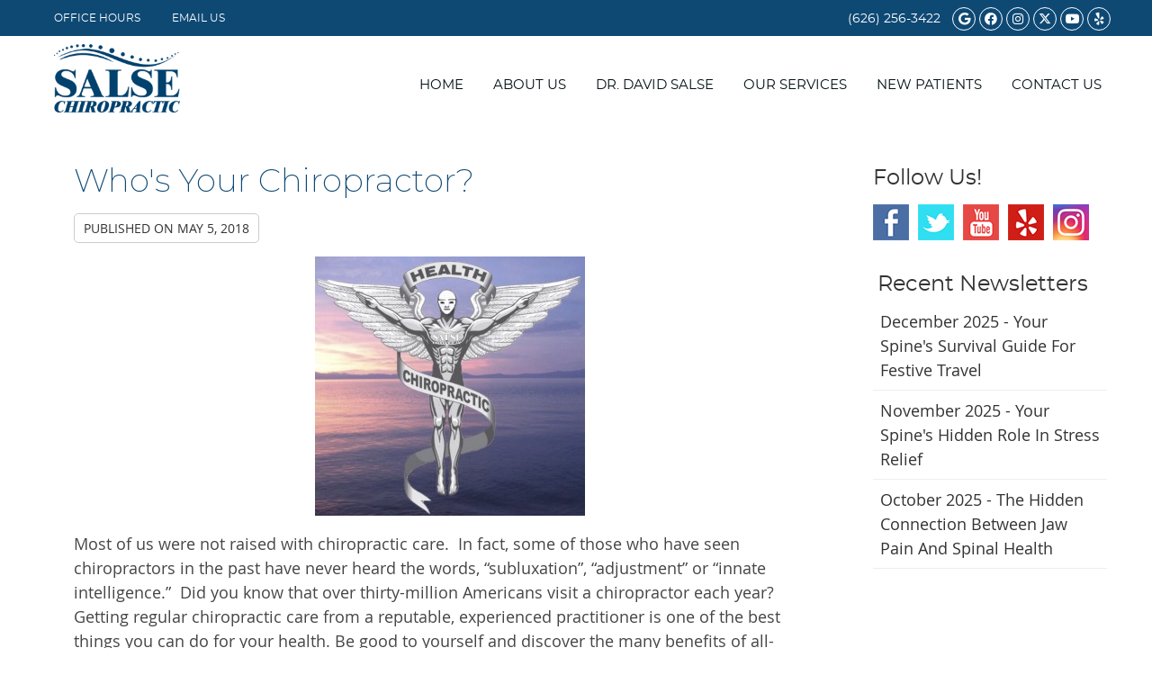

--- FILE ---
content_type: text/html; charset=UTF-8
request_url: https://www.salsechiropractic.com/1180/
body_size: 7589
content:
<!DOCTYPE html>
<html xmlns:fb="https://ogp.me/ns/fb#" xml:lang="en" lang="en">
	<head>
		<title>Chiropractor</title>
		<meta charset="utf-8">
		<meta name="viewport" content="initial-scale=1.0,width=device-width" />
		<meta property="og:type" content="website" /><meta name="description" content="Chiropractor, Monrovia Chiropractor, best chiropractor, back pain, neck pain, fibromyalgia, headaches" /><link rel="canonical" href="https://www.salsechiropractic.com/1180/" /><meta property="og:image" content="https://doc.vortala.com/childsites/uploads/2774/files/logo-sq1.jpg" /><meta property="og:image:width" content="250" /><meta property="og:image:height" content="250" /><meta property="og:url" content="https://www.salsechiropractic.com/1180/" /><meta property="og:title" content="Chiropractor" /><meta property="og:description" content="Chiropractor, Monrovia Chiropractor, best chiropractor, back pain, neck pain, fibromyalgia, headaches" />
		<link rel="alternate" type="application/rss+xml" title="Salse Chiropractic » Feed" href="https://doc.vortala.com/gen/blogs-2767-feed.xml" />
		<link rel="icon" type="image/png" href="https://doc.vortala.com/childsites/uploads/2774/files/favicon1.png" />
		<link rel="stylesheet" type="text/css" href="https://doc.vortala.com/childsites/static/2774/_style-1743782251.css" integrity="sha384-uxqEyxLN/JpAoBdwu+2fnT2LYHRWC8n2W2luIE06bARPIKLsM1w+m22fzyUgOvx+" crossorigin="anonymous" />
		<script defer type="text/javascript" src="https://doc.vortala.com/childsites/static/2774/_script-1743782251.js" integrity="sha384-A9cCZ5L04q+uOCZU8xNfUgg7AQmsdAaTkX3OnV9zUSTjWtvbIkiznjerl8OUydPJ" crossorigin="anonymous"></script>
 		<script type="application/ld+json"> {
	"@context": "https://schema.org",
	"@type": "MedicalClinic",
    			"alternateName": "Chiropractic",
	"address": {
		"@type": "PostalAddress",
	    "addressLocality": "Monrovia",
	    "addressRegion": "CA",
	    "postalCode":"91016",
	    "streetAddress": "694 W. Foothill Blvd"
    },
	"description": "Monrovia Chiropractor Dr. David Salse wants to help you heal and enjoy the vibrant health you deserve. Book a same-day appointment today! ",
	"image": "https://doc.vortala.com/childsites/uploads/2774/files/img-logo-header@2x.png",
	"name": "Salse Chiropractic",
	"telephone": "(626) 256-3422",
	"openingHoursSpecification": [{
						      "@type": "OpeningHoursSpecification",
						      "opens": "09:30",
						      "dayOfWeek":  "https://schema.org/Monday",
						      "closes": "18:00"
						    },{
						      "@type": "OpeningHoursSpecification",
						      "opens": "15:00",
						      "dayOfWeek":  "https://schema.org/Tuesday",
						      "closes": "18:00"
						    },{
						      "@type": "OpeningHoursSpecification",
						      "opens": "09:30",
						      "dayOfWeek":  "https://schema.org/Wednesday",
						      "closes": "18:00"
						    },{
						      "@type": "OpeningHoursSpecification",
						      "opens": "09:30",
						      "dayOfWeek":  "https://schema.org/Thursday",
						      "closes": "18:00"
						    },{
						      "@type": "OpeningHoursSpecification",
						      "opens": "09:30",
						      "dayOfWeek":  "https://schema.org/Friday",
						      "closes": "12:00"
						    }],"geo": {
	    "@type": "GeoCoordinates",
	    "latitude": "34.1509019",
	    "longitude": "-118.012746"
    },"sameAs" : ["https://www.facebook.com/DrSalse","https://twitter.com/MonroviaChiro","https://www.youtube.com/channel/UCcbuF8QuZBMAfT2B17WtaFA","http://www.yelp.com/biz/salse-chiropractic-center-monrovia-4","https://www.instagram.com/salsechiropractic/","https://maps.app.goo.gl/rn4QunzgokmLT4Qq5"]}</script>
		<meta name="google-site-verification" content="WPWmfYBhvZq1Rt8GSjhKMymw77k9szeuHLATZD0Y6Cc" />
<meta name="geo.region" content="US- CA" />
<meta name="geo.placename" content="Monrovia, CA" />
<meta name="copyright" content="Monrovia Chiropractor - Salse Chiropractic" />
<link rel="preconnect" href="https://fonts.googleapis.com">
<link rel="preconnect" href="https://fonts.gstatic.com" crossorigin>
<link href="https://fonts.googleapis.com/css2?family=Montserrat:ital,wght@0,100..900;1,100..900&display=swap" rel="stylesheet">
<!-- Facebook Pixel Code -->
<script>
!function(f,b,e,v,n,t,s)
{if(f.fbq)return;n=f.fbq=function(){n.callMethod?
n.callMethod.apply(n,arguments):n.queue.push(arguments)};
if(!f._fbq)f._fbq=n;n.push=n;n.loaded=!0;n.version='2.0';
n.queue=[];t=b.createElement(e);t.async=!0;
t.src=v;s=b.getElementsByTagName(e)[0];
s.parentNode.insertBefore(t,s)}(window, document,'script',
'https://connect.facebook.net/en_US/fbevents.js');
fbq('init', '634934383615324');
fbq('track', 'PageView');
</script>
<noscript><img height="1" width="1" style="display:none"
src="https://www.facebook.com/tr?id=634934383615324&ev=PageView&noscript=1"/></noscript>
<!-- End Facebook Pixel Code -->

<!-- Meta Pixel Code - Added by Client Request 2/17/25 -->
<script>
!function(f,b,e,v,n,t,s)
{if(f.fbq)return;n=f.fbq=function(){n.callMethod?
n.callMethod.apply(n,arguments):n.queue.push(arguments)};
if(!f._fbq)f._fbq=n;n.push=n;n.loaded=!0;n.version='2.0';
n.queue=[];t=b.createElement(e);t.async=!0;
t.src=v;s=b.getElementsByTagName(e)[0];
s.parentNode.insertBefore(t,s)}(window, document,'script',
'https://connect.facebook.net/en_US/fbevents.js');
fbq('init', '1251611659266379');
fbq('track', 'PageView');
</script>
<noscript><img height="1" width="1" style="display:none" src="https://www.facebook.com/tr?id=1251611659266379&ev=PageView&noscript=1" /></noscript>
<!-- End Meta Pixel Code -->

<!-- Google Tag Manager ADDED BY SEO -->
<script>(function(w,d,s,l,i){w[l]=w[l]||[];w[l].push({'gtm.start':
new Date().getTime(),event:'gtm.js'});var f=d.getElementsByTagName(s)[0],
j=d.createElement(s),dl=l!='dataLayer'?'&l='+l:'';j.async=true;j.src=
'https://www.googletagmanager.com/gtm.js?id='+i+dl;f.parentNode.insertBefore(j,f);
})(window,document,'script','dataLayer','GTM-M6LZL8C');</script>
<!-- End Google Tag Manager --><script async src="https://www.googletagmanager.com/gtag/js?id=UA-69182610-1"></script><meta name="ppnum" content="4182" /><meta name="lastGen" content="12.16.2025 04:55:20" data-ts="1765860920" />
	</head>
	<body class="not-home post postid-1180 post-whos-your-chiropractor layout-two-col-right s-category-client-authored">
	<div id='siteid' style="display:none;">2767</div>
		<noscript><iframe src="//www.googletagmanager.com/ns.html?id=GTM-TTHJ37"
height="0" width="0" style="display:none;visibility:hidden"></iframe></noscript>
<script>(function(w,d,s,l,i){w[l]=w[l]||[];w[l].push({'gtm.start':
new Date().getTime(),event:'gtm.js'});var f=d.getElementsByTagName(s)[0],
j=d.createElement(s),dl=l!='dataLayer'?'&l='+l:'';j.async=true;j.src=
'//www.googletagmanager.com/gtm.js?id='+i+dl;f.parentNode.insertBefore(j,f);
})(window,document,'script','dataLayer','GTM-TTHJ37');</script> 




<!-- Google Tag Manager (noscript) ADDED BY SEO -->
<noscript><iframe src="https://www.googletagmanager.com/ns.html?id=GTM-M6LZL8C"
height="0" width="0" style="display:none;visibility:hidden"></iframe></noscript>
<!-- End Google Tag Manager (noscript) -->
		<a id="top"></a>
		<a href="#content" class="skip-to-content">Skip to content</a>
		<div class="nav nav-utility nav-sb_before sticky-top"><div class="utility_wrap"><ul><li class="utility_item custom_button_1 util_left"><a class="button mobile-only" href="https://www.salsechiropractic.com/contact-us/"><i class="fa-solid fa-calendar-check-o" aria-hidden="true"></i>REQUEST APPOINTMENT</a></li><li class="utility_item office_hours util_left"><a class="button" href="#"><i class="fa-solid fa-clock-o" aria-hidden="true"></i>Office Hours</a><div class="office_hours_popup" style="display:none;position:absolute;"><div class="up_arrow"></div><h3 class="office_hours-title">Office Hours</h3><div class="office_hours_small">	        <div class="headerDiv headerRow fullRow">	            <div class="wholeDayTitleCol">Day</div>	            <div class="wholeHoursTitleCol">Hours</div>	        </div><div class="monDiv even_day_row fullRow">                    <div class="dayCol">M</div>                    <div class="hoursCol">9:30 am - 6:00 pm</div>                </div><div class="tueDiv odd_day_row fullRow">                    <div class="dayCol">T</div>                    <div class="hoursCol">3:00 pm - 6:00 pm</div>                </div><div class="wedDiv even_day_row fullRow">                    <div class="dayCol">W</div>                    <div class="hoursCol">9:30 am - 6:00 pm</div>                </div><div class="thuDiv odd_day_row fullRow">                    <div class="dayCol">T</div>                    <div class="hoursCol">9:30 am - 6:00 pm</div>                </div><div class="friDiv even_day_row fullRow">                    <div class="dayCol">F</div>                    <div class="hoursCol">9:30 am - 12:00 pm</div>                </div><div class="footerDiv footerRow">        <div class="footerCol oh_phone"><span class="oh_phone_call">Call <a href="tel:(626)256-3422">(626) 256-3422 </a></span></div>    </div></div></div></li><li class="utility_item utility_email util_left"><a class="contact_practitioner-link button" title="Contact" href="#"><i class="fa-solid fa-envelope-o" aria-hidden="true"></i>Email Us</a></li><li class="utility_item utility_social util_right"><a class="google_social" href="https://maps.app.goo.gl/rn4QunzgokmLT4Qq5" target="_blank" style="text-indent:0;color:#ffffff;"><span class="visuallyhidden">google social button</span><i class="fa-brands fa-google"></i></a><a class="facebook_social" href="https://www.facebook.com/DrSalse" target="_blank" style="text-indent:0;color:#ffffff;"><span class="visuallyhidden">facebook social button</span><i class="fa-brands fa-facebook"></i></a><a class="instagram_social" href="https://www.instagram.com/salsechiropractic/" target="_blank" style="text-indent:0;color:#ffffff;"><span class="visuallyhidden">instagram social button</span><i class="fa-brands fa-instagram"></i></a><a class="twitter_social" href="https://twitter.com/MonroviaChiro" target="_blank" style="text-indent:0;color:#ffffff;"><span class="visuallyhidden">twitter social button</span><i class="fa fa-brands fa-x-twitter"></i></a><a class="youtube_social" href="https://www.youtube.com/channel/UCcbuF8QuZBMAfT2B17WtaFA" target="_blank" style="text-indent:0;color:#ffffff;"><span class="visuallyhidden">youtube social button</span><i class="fa-brands fa-youtube"></i></a><a class="yelp_social" href="http://www.yelp.com/biz/salse-chiropractic-center-monrovia-4" target="_blank" style="text-indent:0;color:#ffffff;"><span class="visuallyhidden">yelp social button</span><i class="fa-brands fa-yelp"></i></a></li><li class="utility_item phone util_right"><span class="phone_text"> </span> <a href="tel:(626) 256-3422">(626) 256-3422</a></li></ul></div></div>
		<div id="containing_wrap">
			<div id="wrap">
				<div title="Main Menu" id="dd-primary_nav"><a href="#"><i class="fa-solid fa-bars" aria-hidden="true"></i>Menu</a></div><div class="nav nav-primary nav-sb_before_header center_menu" title=""><ul id="primary_nav" class="menu"><li class="first menu-item menu-item-home"><a href="/">Home</a></li><li id="menu-item-314" class="menu-item menu-item-type-post_type menu-item-object-page menu-item-has-children menu-item-314"><a href="/about-us/">About Us</a>
<ul class="sub-menu">
	<li id="menu-item-1507" class="menu-item menu-item-type-post_type menu-item-object-page menu-item-1507"><a href="/meet-our-team/">Meet Our Team</a></li>
	<li id="menu-item-316" class="menu-item menu-item-type-post_type menu-item-object-page current_page_parent menu-item-316"><a href="/blog/">Blog</a></li>
</ul>
</li>
<li id="menu-item-313" class="menu-item menu-item-type-post_type menu-item-object-page menu-item-313"><a href="/dr-david-salse/">Dr. David Salse</a></li>
<li id="menu-item-324" class="menu-item menu-item-type-post_type menu-item-object-page menu-item-has-children menu-item-324"><a href="/our-services/">Our Services</a>
<ul class="sub-menu">
	<li id="menu-item-2422" class="menu-item menu-item-type-post_type menu-item-object-page menu-item-2422"><a href="/chiropractic-care/">Chiropractic Care</a></li>
	<li id="menu-item-325" class="menu-item menu-item-type-post_type menu-item-object-page menu-item-325"><a href="/auto-accidents/">Auto Accidents/Personal Injury</a></li>
	<li id="menu-item-1520" class="menu-item menu-item-type-post_type menu-item-object-page menu-item-1520"><a href="/postural-analysis-and-correction/">Postural Analysis & Correction</a></li>
	<li id="menu-item-1524" class="menu-item menu-item-type-post_type menu-item-object-page menu-item-1524"><a href="/x-ray-mri-and-nerve-conduction-studies/">X-ray, MRI & Nerve Conduction</a></li>
	<li id="menu-item-1647" class="menu-item menu-item-type-post_type menu-item-object-page menu-item-1647"><a href="/custom-orthotics/">Custom Orthotics</a></li>
</ul>
</li>
<li id="menu-item-315" class="menu-item menu-item-type-post_type menu-item-object-page menu-item-has-children menu-item-315"><a href="/new-patient-center/">New Patients</a>
<ul class="sub-menu">
	<li id="menu-item-2423" class="menu-item menu-item-type-post_type menu-item-object-page menu-item-2423"><a href="/written-reviews/">Written Reviews</a></li>
	<li id="menu-item-2424" class="menu-item menu-item-type-post_type menu-item-object-page menu-item-2424"><a href="/reviews/">Video Reviews</a></li>
</ul>
</li>
<li id="menu-item-329" class="last menu-item menu-item-type-post_type menu-item-object-page menu-item-329"><a href="/contact-us/">Contact Us</a></li>
</ul></div>
				<div id="header_wrap"><div id="header">
					<div id="logo" class="left"><span id="site-title"><a href="/" title="Welcome to Salse Chiropractic"><img src="https://doc.vortala.com/childsites/uploads/2774/files/img-logo-header@2x.png" width="432" height="236" alt="Salse Chiropractic logo - Home" /><span id="blog-title">Salse Chiropractic</span></a></span></div>
					<div class="n-a-p"></div>
				</div></div>
				
				<div id="container_wrap">
					
					<div id="container">
						<div id="content">
							<div id="post-1180" class="1180 category-client-authored post"><h1 class="page-title">Who's Your Chiropractor?</h1><div class="entry-content cf"><div class="entry-meta">Published on <span class="published entry-date">May 5, 2018</span></div><p style="color: #454545"><img class="size-medium wp-image-1179 aligncenter" src="https://doc.vortala.com/childsites/uploads/2774/files/027E734C-77F9-47F7-8C7D-8DD865F4954D-300x288.jpeg" alt="027E734C-77F9-47F7-8C7D-8DD865F4954D" width="300" height="288" />Most of us were not raised with chiropractic care.<span class="Apple-converted-space">  </span>In fact, some of those who have seen chiropractors in the past have never heard the words, “subluxation”, “adjustment” or “innate intelligence.”<span class="Apple-converted-space">  </span>Did you know that over thirty-million Americans visit a chiropractor each year?<span class="Apple-converted-space">  </span>Getting regular chiropractic care from a reputable, experienced practitioner is one of the best things you can do for your health. Be good to yourself and discover the many benefits of all-natural chiropractic. <span class="Apple-converted-space"> </span></p>
</div><div class="entry-footer"><a class="backtoblog" href="https://www.salsechiropractic.com/blog/">&laquo; Back to Blog</a></div></div>
							
						</div>
					</div>
					<div id="primary" class="aside primary-aside blog_widget_area blog_widget_area"><ul class="xoxo"><li id="vortala-social-links-2" class="widget v_widget_social_links"><h3 class="widget-title"><span class="widget-title-left"><span class="widget-title-right">Follow Us!</span></span></h3><a class="social_widget_icon" style="background-image:url(https://doc.vortala.com/global/images/blog-connect-logos.png);background-position-x:0; text-indent:-999em;" href="https://www.facebook.com/DrSalse" target="_blank">Facebook Social Link</a><a class="social_widget_icon" style="background-image:url(https://doc.vortala.com/global/images/blog-connect-logos.png);background-position-x:292px; text-indent:-999em;" href="https://twitter.com/MonroviaChiro" target="_blank">Twitter Social Link</a><a class="social_widget_icon" style="background-image:url(https://doc.vortala.com/global/images/blog-connect-logos.png);background-position-x:250px; text-indent:-999em;" href="https://www.youtube.com/channel/UCcbuF8QuZBMAfT2B17WtaFA" target="_blank">Youtube Social Link</a><a class="social_widget_icon" style="background-image:url(https://doc.vortala.com/global/images/blog-connect-logos.png);background-position-x:166px; text-indent:-999em;" href="http://www.yelp.com/biz/salse-chiropractic-center-monrovia-4" target="_blank">Yelp Social Link</a><a class="social_widget_icon" style="background-image:url(https://doc.vortala.com/global/images/blog-connect-logos.png);background-position-x:40px; text-indent:-999em;" href="https://www.instagram.com/salsechiropractic/" target="_blank">Instagram Social Link</a></li><li id="recent-newsletters-widget-2" class="widget v_recent_newsletters_widget widget_nav_menu"><h3 class="widget-title"><span class="widget-title-left"><span class="widget-title-right">Recent Newsletters</span></span></h3><ul title="Recent Newlsetters List" class="menu"><li><a style="text-transform:capitalize;" href=" https://www.salsechiropractic.com/2025-december/" rel="bookmark">december 2025 - Your Spine&#039;s Survival Guide for Festive Travel</a></li><li><a style="text-transform:capitalize;" href=" https://www.salsechiropractic.com/2025-november/" rel="bookmark">november 2025 - Your Spine&#039;s Hidden Role in Stress Relief</a></li><li><a style="text-transform:capitalize;" href=" https://www.salsechiropractic.com/2025-october/" rel="bookmark">october 2025 - The Hidden Connection Between Jaw Pain and Spinal Health</a></li></ul></li></ul></div>
				</div>
			</div>
			
			<div id="footer_wrap">
				<div id="footer">
					
					<div id="wp_footer">
						
						<div style='display:none;'><div id='contact_practitioner-container' class='v_contact_form'><div id='contact_practitioner-content'>
			            <div class='contact_practitioner-content'>
			                <div class='contact_practitioner-title'>Email Salse Chiropractic</div>
			                <div class='contact_practitioner-loading' style='display:none'></div>
			                <div class='contact_practitioner-message' style='display:none'></div>
			                <form class='ui form' method='post' action=''>
						            <div class='field'>
				                        <label for='contact_practitioner-message' class='visuallyhidden'>Comments, Requests, Questions, or Suggestions</label><textarea id='contact_practitioner-message' class='' placeholder='Comments, Requests, Questions, or Suggestions' name='message'></textarea><br/>
				                    </div>
				                    <div class='field'>
				                        <div class='two fields'>
				                            <div class='field'><label for='contact_practitioner-first_name' class='visuallyhidden'>First Name</label><input type='text' id='contact_practitioner-first_name' name='first_name' placeholder='First' /></div>
				                            <div class='field'><label for='contact_practitioner-last_name' class='visuallyhidden'>Last Name</label><input type='text' id='contact_practitioner-last_name' name='last_name' placeholder='Last' /></div>
				                        </div>
				                    </div>
				                    <fieldset class='form-fieldset'>
							            <div class='inline fields radios'>
							                <legend class='form-label'>Respond to me via:</legend>
							                <div class='field'>
							                    <div class='ui radio checkbox'>
							                        <input type='radio' name='popup_respond_contact' id='popup_respond_email' />
							                        <label for='popup_respond_email'>Email</label>
							                    </div>
							                </div>
							                <div class='field'>
							                    <div class='ui radio checkbox'>
							                        <input type='radio' name='popup_respond_contact' id='popup_respond_phone' />
							                        <label for='popup_respond_phone'>Phone</label>
							                    </div>
							                </div>
							                <div class='field'>
							                    <div class='ui radio checkbox'>
							                        <input type='radio' name='popup_respond_contact' id='popup_respond_none' />
							                       <label for='popup_respond_none'>No Response</label>
							                    </div>
							                </div>
							            </div>
						            </fieldset>
						            <div class='field'>
						                <div class='field'><label for='contact_practitioner-email' class='visuallyhidden'>Email Address</label><input type='text' id='contact_practitioner-email' name='email' placeholder='Email Address' /></div>
						                <div class='field'><label for='contact_practitioner-phone' class='visuallyhidden'>Phone Number</label><input type='text' id='contact_practitioner-phone' name='phone' placeholder='Phone Number' /></div>
						            </div>
						            <div class='field'>
				                        <div class='ui checkbox'>
				                            <input type='checkbox' name='phi_agree' id='contact_practitioner-no_phi_agree_check' value='' />
				                            <label for='contact_practitioner-no_phi_agree_check'>I agree to refrain from including any personally identifiable information or protected health information in the comment field. For more info, <a class='phi_info info-popup-hover' href='#'>read disclaimer</a>.</label>
				                            <div class='info-popup' style='display:none;'><i class='fa-solid fa-times'></i>Please keep in mind that communications via email over the internet are not secure. Although it is unlikely, there is a possibility that information you include in an email can be intercepted and read by other parties or unauthorized individuals. Please do not include personal identifying information such as your birth date, or personal medical information in any emails you send to us. Communication via our website cannot replace the relationship you have with a physician or another healthcare practitioner.<div class='pointer'></div><div class='pointerBorder'></div></div>
				                        </div>
				                    </div>
						            <div class='field'>
				                        <div class='ui checkbox'>
				                            <input type='checkbox' name='consent' id='contact_practitioner-consent_check' value='' />
				                            <label class='privacy_consent_message' for='contact_practitioner-consent_check'>I consent to having this website store my submitted information so they can respond to my inquiry. For more info, read our <a class='privacy-link' href='/info/privacy/' rel='nofollow'>privacy policy</a>.</label>
				                        </div>
				                    </div>
						            <div class='antispam'><label for='popup_contact_form_url'>Leave this empty:</label><input id='popup_contact_form_url' name='url' class='' value=''/></div>
									<button type='submit' class='contact_practitioner-button contact_practitioner-send ui button'>Send Message</button>
						            <input type='hidden' name='token' value='12323b22957b827896b102e08f2f259d'/>
						            <br/>
						        </form>
						    </div>
						</div></div></div>
						<div style='display:none;'><div id='request_appointment-container' class='v_appt_form'><div id='request_appointment-content'>
				            <div class='request_appointment-content'>
				                <div class='request_appointment-title'>Request Appointment <span class='request_appointment-subtitle'>(pending confirmation)</span></div>
						        <div class='request_appointment-loading' style='display:none'></div>
				                <div class='request_appointment-message' style='display:none'></div>
				                <form class='ui form' method='post' action=''>
						            <div class='grouped fields radios patient_type'>
				                        <fieldset class='grouped fields'>
				                        	<legend class='visuallyhidden'>Patient Type</legend>
					                        <div class='field'>
							                    <div class='ui radio checkbox'>
							                        <input id='popup_appt_new' type='radio' name='patient_type' value='New Patient' />
							                        <label for='popup_appt_new'>New Patient</label>
							                    </div>
							                </div>
							                <div class='field first_radio'>
							                    <div class='ui radio checkbox'>
							                        <input id='popup_appt_current' type='radio' name='patient_type' value='Current Patient' />
							                        <label for='popup_appt_current'>Current Patient</label>
							                    </div>
							                </div>
							                <div class='field'>
							                    <div class='ui radio checkbox'>
							                        <input id='popup_appt_returning' type='radio' name='patient_type' value='Returning Patient' />
							                        <label for='popup_appt_returning'>Returning Patient</label>
							                    </div>
							                </div>
						                </fieldset>
						            </div>
						            <div class='field'>
				                        <div class='two fields'>
				                            <div class='field'><label for='request_appointment-first_name' class='visuallyhidden'>First Name</label><input type='text' id='request_appointment-first_name' name='first_name' placeholder='First' /></div>
				                            <div class='field'><label for='request_appointment-last_name' class='visuallyhidden'>Last Name</label><input type='text' id='request_appointment-last_name' name='last_name' placeholder='Last' /></div>
				                        </div>
				                    </div>
						            <div class='field'>
						                <div class='field'><label for='request_appointment-email' class='visuallyhidden'>Email Address</label><input type='text' id='request_appointment-email' name='email' placeholder='Email Address' /></div>
						                <div class='field'><label for='request_appointment-phone' class='visuallyhidden'>Phone Number</label><input type='text' id='request_appointment-phone' name='phone' placeholder='Phone Number' /></div>
						            </div>
						            <fieldset class='form-fieldset'>
							            <div class='inline fields radios'>
							                <legend class='form-label'>Respond to me via:</legend>
							                <div class='field'>
							                    <div class='ui radio checkbox'>
							                        <input type='radio' name='popup_request_respond' id='request_respond_email' />
							                        <label for='request_respond_email'>Email</label>
							                    </div>
							                </div>
							                <div class='field'>
							                    <div class='ui radio checkbox'>
							                        <input type='radio' name='popup_request_respond' id='request_respond_phone' />
							                        <label for='request_respond_phone'>Phone</label>
							                    </div>
							                </div>
							            </div>
							        </fieldset>
						            <div class='equal width field pickdate'>
						                <span class='form-label'>Preferred Day/Time:</span>
						                <div class='fields'>
						                    <div class='field'>
						                        <label for='thickbox_datepicker' class='visuallyhidden'>Date</label><input type='text' value='' name='thickbox_datepicker' id='thickbox_datepicker' /><i class='fa-solid fa-calendar' id='popup_apptDateId' aria-hidden='true'></i>
						                    </div>
						                    <div class='field'>
							                    <label for='appt_hour' class='visuallyhidden'>Appointment Hour</label>
						                        <select id='appt_hour' name='appt_hour'>
						                            <option value=''>H</option>
						                            <option value='1'>1</option>
						                            <option value='2'>2</option>
						                            <option value='3'>3</option>
						                            <option value='4'>4</option>
						                            <option value='5'>5</option>
						                            <option value='6'>6</option>
						                            <option value='7'>7</option>
						                            <option value='8'>8</option>
						                            <option value='9'>9</option>
						                            <option value='10'>10</option>
						                            <option value='11'>11</option>
						                            <option value='12'>12</option>
						                        </select>
						                    </div>
						                    <div class='field'>
						                    	<label for='appt_min' class='visuallyhidden'>Appointment Minute</label>
						                        <select id='appt_min' name='appt_min'>
						                            <option value=''>M</option>
						                            <option value='00'>00</option>
						                            <option value='15'>15</option>
						                            <option value='30'>30</option>
						                            <option value='45'>45</option>
						                        </select>
						                    </div>
						                    <fieldset>
							                    <div class='fields time-radios'>
					                                <legend class='visuallyhidden'>AM or PM</legend>
					                                <div class='field'>
					                                    <div class='ui radio checkbox'>
					                                        <input type='radio' name='time' id='time_am' value='am' />
					                                        <label for='time_am'>AM</label>
					                                    </div>
					                                </div>
					                                <div class='field'>
					                                    <div class='ui radio checkbox'>
					                                        <input type='radio' name='time' id='time_pm' value='pm' />
					                                        <label for='time_pm'>PM</label>
					                                    </div>
					                                </div>
					                            </div>
				                            </fieldset>
						                </div>
						            </div>
						            <div class='field'>
				                        <label for='popup_request_appointment-message' class='visuallyhidden'>Comments or Questions</label><textarea id='popup_request_appointment-message' placeholder='Comments or Questions' name='message'></textarea>
				                    </div>
				                    <div class='field'>
						                <div class='ui checkbox'>
						                    <input type='checkbox' name='phi_check' id='no_phi_agree_check' value='' />
						                    <label for='no_phi_agree_check'>I agree to refrain from including any personally identifiable information or protected health information in the comment field. For more info, <a class='phi_info info-popup-hover' href='#'>read disclaimer</a>.</label>
						                    <div class='info-popup' style='display:none;'><i class='fa-solid fa-times'></i>Please keep in mind that communications via email over the internet are not secure. Although it is unlikely, there is a possibility that information you include in an email can be intercepted and read by other parties or unauthorized individuals. Please do not include personal identifying information such as your birth date, or personal medical information in any emails you send to us. Communication via our website cannot replace the relationship you have with a physician or another healthcare practitioner.<div class='pointer'></div><div class='pointerBorder'></div></div>
						                </div>
						            </div>
				                    <div class='field'>
						                <div class='ui checkbox'>
						                    <input type='checkbox' name='consent' id='consent_check' value='' />
						                    <label class='privacy_consent_message' for='consent_check'>I consent to having this website store my submitted information so they can respond to my inquiry. For more info, read our <a class='privacy-link' href='/info/privacy/' rel='nofollow'>privacy policy</a>.</label>
						                </div>
						            </div>
						            <div class='antispam'><label for='request_appointment-url'>Leave this empty:</label><input id='request_appointment-url' name='url' class='request_appointment-input' value=''/></div>
									<div class='request_appointment-message' style='display:none'></div>
						            <button type='submit' class='request_appointment-button request_appointment-send ui button'>Send Message</button>
						            <input type='hidden' name='token' value='4031475354c5b4ae7ce8b1c62461c375'/>
						            <br/>
						        </form>
						    </div>
						</div></div></div>
					</div>
				</div>
			</div>
			</div><div id="utility_credit_wrap"><div id="centered_footer"><div class="nav nav-utility nav-footer"><div class="footer_utility_wrap"><ul><li class="utility_item appointments"><a class="button request_appointment-link" href="#"><i class="fa-solid fa-calendar-check-o" aria-hidden="true"></i>Request Appointment</a></li><li class="utility_item utility_email"><a class="contact_practitioner-link button" title="Contact" href="#"><i class="fa-solid fa-envelope-o" aria-hidden="true"></i>Email Us</a></li></ul></div></div><div class="footer_schema"><div><span class="schema-practice-name">Salse Chiropractic</span><br />
		<span class="schema-practice-info"><span class="schema-practice-address">694 W. Foothill Blvd</span><br /><span class="schema-practice-city">Monrovia</span>, <span class="schema-practice-state">CA</span><span class="schema-practice-zip"> 91016</span></span><br />
		Phone: <span class="schema-practice-phone"><a href="tel:(626)256-3422">(626) 256-3422</a></span></div></div><div id="credit_wrap"><div id="footer_right" class="right"><div title="Footer Links" class="nav nav-footer"><ul><li class="first"><a rel="nofollow" href="/info/copyright/">Copyright</a></li><li class="legal"><a rel="nofollow" href="/info/legal-disclaimer/">Legal</a></li><li class="privacy"><a rel="nofollow" href="/info/privacy/">Privacy</a></li><li class="accessibility"><a rel="nofollow" href="/info/accessibility/">Accessibility</a></li><li class="last"><a href="/sitemap/">Sitemap</a></li></ul></div><div id="credits">Chiropractic Websites by Perfect Patients</div></div></div></div></div><script type='text/javascript'>var _userway_config = {position: 2, color: '#053e67', language: 'en',  account: 'DCkJ5YBBnq'};</script>
                        <script type='text/javascript' defer src='https://cdn.userway.org/widget.js'></script>
                        <script type='text/javascript'>
                            function userWayTitle(){
                                if (document.querySelector('.userway') !== null) {
                                    var uw = document.getElementsByClassName('userway')[0];
                                    uw.getElementsByClassName('userway_accessibility_icon')[0].setAttribute('title', 'Accessibility Menu');
                                    clearTimeout(userWayTimer);
                                }
                            }
                            var userWayTimer = setTimeout(userWayTitle, 2000);
                        </script>
			
		</div>
	</body>
</html>